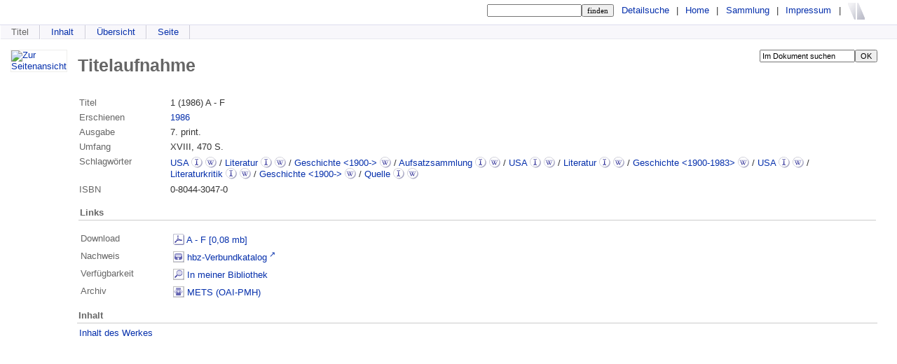

--- FILE ---
content_type: text/html;charset=utf-8
request_url: https://ce.visuallibrary.net/ulbd/content/titleinfo/523249
body_size: 3954
content:
<!DOCTYPE html>
<html lang="de"><head><title>ULB D&#252;sseldorf / A - F</title><meta http-equiv="Content-Type" content="xml; charset=UTF-8"/><meta name="viewport" content="width = device-width, initial-scale = 1"/><meta name="description" content="ULB D&#252;sseldorf. . A - F. 1986"/><meta lang="de" content=""/><link rel="shortcut icon" href="/ulbd/domainimage/favicon.ico" type="image/x-icon"/><link rel="alternate" type="application/rss+xml" title="ULB D&#252;sseldorf" href="/ulbd/rss"/><link type="text/css" href="/css/ulbdce_content.css?2025-05-02T11_00_25.101342" rel="stylesheet"/><script type="text/javascript" src="/thirdparty/jquery-1.11.3.min.js">&#160;</script><script type="text/javascript" src="/static/scripts/main.js">&#160;</script><script type="text/javascript" src="/static/scripts/common.js">&#160;</script><script type="text/javascript" src="/static/scripts/fulltext.js">&#160;</script></head><body style="height:100%" class="bd-guest  bd-ulbdce bd-domain folder bd-content bd-portal bd-metadata bd-portal-titleinfo bd-metadata-titleinfo  "><span style="display:none" id="meta"><var id="tree">&#160;<var id="timeout" value="3600" class=" sessionsys"> </var><var id="name" value="ulbdce" class=" domain"> </var><var id="pathinfo" value="/ulbd/content/titleinfo/523249" class=" request"> </var><var id="fulldata" value="false" class=" domain"> </var><var id="class" value="content" class=" request"> </var><var id="classtype" value="portal" class=" request"> </var><var id="tab" value="titleinfo" class=" request"> </var><var id="id" value="523249" class=" request"> </var><var id="topheight" value="80" class=" session"> </var><var id="bottomheight" value="20" class=" session"> </var><var id="bodywidth" value="1000" class=" session"> </var><var id="centercolwidth" value="800" class=" session"> </var><var id="middlerowheight" value="476" class=" session"> </var><var id="numberOfThumbs" value="20" class=" session"> </var><var id="clientwidth" value="1000" class=" session"> </var><var id="fullScreen" value="false" class=" session"> </var><var id="staticWidth" value="false" class=" session"> </var><var id="rightcolwidth" value="220" class=" session"> </var><var id="leftcolwidth" value="200" class=" session"> </var><var id="zoomwidth" value="600" class=" session"> </var><var id="mode" value="w" class=" session"> </var><var id="initialized" value="false" class=" session"> </var><var id="sizes" value="128,1200,2000,0,1000,304,1504,504,800" class=" webcache"> </var><var id="availableZoomLevels" value="504,800,1000,1504,2000" class=" webcache"> </var><var id="availableZoomLevels" value="504,800,1000,1504,2000" class=" webcache"> </var><var id="tei-on" value="false" class=" templating"> </var><var id="search-quicksearchScope" value="domain" class=" templating"> </var><var id="search-toggleListMinStructs" value="3" class=" templating"> </var><var id="layout-wrapperMargins" value="body" class=" templating"> </var><var id="layout-useMiddleContentDIV" value="false" class=" templating"> </var><var id="layout-navPortAboveMiddleContentDIV" value="false" class=" templating"> </var><var id="layout-useLayout" value="tableLayout" class=" templating"> </var><var id="fullscreen-mode" value="script" class=" templating"> </var></var><var id="client" value="browser">&#160;</var><var id="guest" value="true">&#160;</var><var class="layout" id="colleft" value="titleinfo,">&#160;</var><var class="layout" id="colright" value="">&#160;</var></span><table cellpadding="0" cellspacing="0" id="cont"><tr id="rowTop"><td class="tdTop" id="tdTop"><a class="screenreaders" href="#centerParts">zum Inhalt</a><header role="banner"><div id="defaultTop" class="wiki  wiki-top defaultTop wiki-defaultTop ">
	<table cellpadding="0" cellspacing="0" id="topContent">
		<tr>
			<td>
				<projectname/>
			</td>
			<td id="topmenu">
				<form method="get" onsubmit="return alertIfEmpty()" name="searchBox" class="searchform" id="quickSearchform" action="/ulbd/search/quick"><label class="screenreaders" for="quicksearch">Schnellsuche: </label><input type="text" id="quicksearch" name="query" class="quicksearch" onfocus="this.value=''" style="" value="" preset="" msg="Bitte mindestens einen Suchbegriff eingeben."/><input title="" type="submit" id="quicksearchSubmit" class="" value="finden"/></form>
				<a class="textlink  " id="searchexpert" href="/ulbd/search">Detailsuche</a>
				<span> | </span>
				<a id="linkHome" class="textlink " href="/ulbd/" title="Home - ULB D&#252;sseldorf">Home</a>
				<span> | </span>
				<a class="textlink" href="/ulbd/nav/history">Sammlung</a>
				<span> | </span>
				<a id="linkImprint" class=" textlink" href="/ulbd/doc/imprint">Impressum</a>
				<span> | </span>
				
			</td>
			<td>
				<a href="/">
					<img id="vlmlogo" src="/ulbd/domainimage/vlLogo.gif" width="32" height="32" border="0"/>
				</a>
			</td>
		</tr>
	</table>
</div><nav role="menubar" class="navPort "><ul id="navPort" class="nav-inline navPort-metadata navPort-content-titleinfo"><li class="viewCtrl_sel firstCtrl tab-metadata-titleinfo" id="tab-content-titleinfo"><span>Titel</span></li><li class="viewCtrl evenCtrl tab-content tab-metadata-structure" id="tab-content-structure"><a href="/ulbd/content/structure/523249">Inhalt</a></li><li class="viewCtrl tab-content tab-metadata-thumbview" id="tab-content-thumbview"><a href="/ulbd/content/thumbview/524348">&#220;bersicht</a></li><li class="viewCtrl evenCtrl tab-content tab-metadata-pageview" id="tab-content-pageview"><a href="/ulbd/content/pageview/524348">Seite</a></li><span style="font-size:.01px">&#160;</span></ul></nav></header></td></tr><tr class="rowMiddle" id="rowMiddle"><td><table height="100%" cellpadding="0" cellspacing="0" id="middleContent"><tr><td id="colmain" class="colmain" valign="top" style="height:100%"><main role="main"><img alt="" style="position:absolute;left:-9999px" id="cInfo" width="0" height="0"/><div id="div-titleinfo" class=" type_book"><table id="titleinfo" cellpadding="0" cellspacing="0" width="100%"><tr><td id="td-titleInfoImage"><div id="titleInfoImage" class=""><a class="imgLink" href="/ulbd/content/pageview/524348"><img alt="Zur Seitenansicht" border="0" width="304" height="505" src="/ulbd/image/largethumb/524348"/></a></div></td><td id="td-titleInfoMetadata"><table id="titleInfoMetadata" class="titleInfo" cellspacing="0" cellpadding="0"><tr><td colspan="2" class="tdMainheader" id="mainheaderTitleData"><div id="searchTheBook" class="searchTheBook-metadata searchTheBook-titleinfo"><form method="get" class="searchform" action="/ulbd/content/search/523249" id="inbookSearch"><label class="screenreaders" for="inputSearchTheBook">Im Dokument suchen</label><input type="text" name="query" id="inputSearchTheBook" value="Im Dokument suchen" onfocus="this.value=''"/><input type="submit" class="" id="submitSearchTheBook" style="" value="OK"/></form></div><a class="screenreaders" name="centerParts">&#160;</a><h1 class="mainheader" id="">Titelaufnahme</h1></td></tr><tr id="mods_titleInfoTitleNotType"><td class="name title">Titel</td><td class="value title"><div class="valueDiv"><span class="partInfo">1 (1986) </span>A - F</div></td></tr><tr id="mods_originInfoNotEditionElectronicEdition"><td class="name ">Erschienen</td><td class="value "><a xmlns:vlz="http://visuallibrary.net/vlz/1.0/" id="dc.date" href="/ulbd/search?operation=searchRetrieve&amp;query=dc.date%3D%221986%22%20and%20vl.domain%3Dulbdce sortBy dc.title%2Fasc" title="Suche nach: Jahr = 1986">1986</a></td></tr><tr id="mods_Edition"><td class="name ">Ausgabe</td><td class="value "><div class="valueDiv">7. print.</div></td></tr><tr id="mods_physicalDescriptionExtent"><td class="name ">Umfang</td><td class="value "><span class="extent">XVIII, 470 S.</span> </td></tr><tr id="mods_subject"><td class="name ">Schlagw&#246;rter</td><td class="value "><span class="geographic"><a xmlns:vlz="http://visuallibrary.net/vlz/1.0/" id="dc.subject" href="/ulbd/search?operation=searchRetrieve&amp;query=dc.subject%3D%22USA%22%20and%20vl.domain%3Dulbdce sortBy dc.title%2Fasc" title="Suche nach: Schlagwort = USA">USA</a> <a target="_blank" title="In der Gemeinsamen Normdatei der DNB nachschlagen" href="http://d-nb.info/gnd/4078704-7"><img title="DNB" class="swIco trailingIco transparency connectors" src="/domainresource/static/graphics/connectors/connector_round_16.png" height="16" width="16"/></a>  <a id="wikipediaLink" target="_blank" title="In Wikipedia suchen nach USA" href="http://de.wikipedia.org/wiki/USA"><img alt="In Wikipedia suchen nach USA" class="wpediaIco leadingIco transparency connectors" src="/domainresource/static/graphics/connectors/connector_round_16.png" height="16" width="16"/></a><span class="subj-sep"> /</span></span> <span class="topic"><a xmlns:vlz="http://visuallibrary.net/vlz/1.0/" id="dc.subject" href="/ulbd/search?operation=searchRetrieve&amp;query=dc.subject%3D%22Literatur%22%20and%20vl.domain%3Dulbdce sortBy dc.title%2Fasc" title="Suche nach: Schlagwort = Literatur">Literatur</a> <a target="_blank" title="In der Gemeinsamen Normdatei der DNB nachschlagen" href="http://d-nb.info/gnd/4035964-5"><img title="DNB" class="swIco trailingIco transparency connectors" src="/domainresource/static/graphics/connectors/connector_round_16.png" height="16" width="16"/></a>  <a id="wikipediaLink" target="_blank" title="In Wikipedia suchen nach Literatur" href="http://de.wikipedia.org/wiki/Literatur"><img alt="In Wikipedia suchen nach Literatur" class="wpediaIco leadingIco transparency connectors" src="/domainresource/static/graphics/connectors/connector_round_16.png" height="16" width="16"/></a><span class="subj-sep"> /</span></span> <span class="temporal"><a xmlns:vlz="http://visuallibrary.net/vlz/1.0/" id="dc.subject" href="/ulbd/search?operation=searchRetrieve&amp;query=dc.subject%3D%22Geschichte%20%3C1900-%3E%22%20and%20vl.domain%3Dulbdce sortBy dc.title%2Fasc" title="Suche nach: Schlagwort = Geschichte &lt;1900-&gt;">Geschichte &lt;1900-&gt;</a>  <a id="wikipediaLink" target="_blank" title="In Wikipedia suchen nach Geschichte 1900-" href="http://de.wikipedia.org/wiki/Geschichte_1900-"><img alt="In Wikipedia suchen nach Geschichte 1900-" class="wpediaIco leadingIco transparency connectors" src="/domainresource/static/graphics/connectors/connector_round_16.png" height="16" width="16"/></a><span class="subj-sep"> /</span></span> <span class="topic"><a xmlns:vlz="http://visuallibrary.net/vlz/1.0/" id="dc.subject" href="/ulbd/search?operation=searchRetrieve&amp;query=dc.subject%3D%22Aufsatzsammlung%22%20and%20vl.domain%3Dulbdce sortBy dc.title%2Fasc" title="Suche nach: Schlagwort = Aufsatzsammlung">Aufsatzsammlung</a> <a target="_blank" title="In der Gemeinsamen Normdatei der DNB nachschlagen" href="http://d-nb.info/gnd/4143413-4"><img title="DNB" class="swIco trailingIco transparency connectors" src="/domainresource/static/graphics/connectors/connector_round_16.png" height="16" width="16"/></a>  <a id="wikipediaLink" target="_blank" title="In Wikipedia suchen nach Aufsatzsammlung" href="http://de.wikipedia.org/wiki/Aufsatzsammlung"><img alt="In Wikipedia suchen nach Aufsatzsammlung" class="wpediaIco leadingIco transparency connectors" src="/domainresource/static/graphics/connectors/connector_round_16.png" height="16" width="16"/></a><span class="subj-sep"> /</span></span> <span class="geographic"><a xmlns:vlz="http://visuallibrary.net/vlz/1.0/" id="dc.subject" href="/ulbd/search?operation=searchRetrieve&amp;query=dc.subject%3D%22USA%22%20and%20vl.domain%3Dulbdce sortBy dc.title%2Fasc" title="Suche nach: Schlagwort = USA">USA</a> <a target="_blank" title="In der Gemeinsamen Normdatei der DNB nachschlagen" href="http://d-nb.info/gnd/4078704-7"><img title="DNB" class="swIco trailingIco transparency connectors" src="/domainresource/static/graphics/connectors/connector_round_16.png" height="16" width="16"/></a>  <a id="wikipediaLink" target="_blank" title="In Wikipedia suchen nach USA" href="http://de.wikipedia.org/wiki/USA"><img alt="In Wikipedia suchen nach USA" class="wpediaIco leadingIco transparency connectors" src="/domainresource/static/graphics/connectors/connector_round_16.png" height="16" width="16"/></a><span class="subj-sep"> /</span></span> <span class="topic"><a xmlns:vlz="http://visuallibrary.net/vlz/1.0/" id="dc.subject" href="/ulbd/search?operation=searchRetrieve&amp;query=dc.subject%3D%22Literatur%22%20and%20vl.domain%3Dulbdce sortBy dc.title%2Fasc" title="Suche nach: Schlagwort = Literatur">Literatur</a> <a target="_blank" title="In der Gemeinsamen Normdatei der DNB nachschlagen" href="http://d-nb.info/gnd/4035964-5"><img title="DNB" class="swIco trailingIco transparency connectors" src="/domainresource/static/graphics/connectors/connector_round_16.png" height="16" width="16"/></a>  <a id="wikipediaLink" target="_blank" title="In Wikipedia suchen nach Literatur" href="http://de.wikipedia.org/wiki/Literatur"><img alt="In Wikipedia suchen nach Literatur" class="wpediaIco leadingIco transparency connectors" src="/domainresource/static/graphics/connectors/connector_round_16.png" height="16" width="16"/></a><span class="subj-sep"> /</span></span> <span class="temporal"><a xmlns:vlz="http://visuallibrary.net/vlz/1.0/" id="dc.subject" href="/ulbd/search?operation=searchRetrieve&amp;query=dc.subject%3D%22Geschichte%20%3C1900-1983%3E%22%20and%20vl.domain%3Dulbdce sortBy dc.title%2Fasc" title="Suche nach: Schlagwort = Geschichte &lt;1900-1983&gt;">Geschichte &lt;1900-1983&gt;</a>  <a id="wikipediaLink" target="_blank" title="In Wikipedia suchen nach Geschichte 1900-1983" href="http://de.wikipedia.org/wiki/Geschichte_1900-1983"><img alt="In Wikipedia suchen nach Geschichte 1900-1983" class="wpediaIco leadingIco transparency connectors" src="/domainresource/static/graphics/connectors/connector_round_16.png" height="16" width="16"/></a><span class="subj-sep"> /</span></span> <span class="geographic"><a xmlns:vlz="http://visuallibrary.net/vlz/1.0/" id="dc.subject" href="/ulbd/search?operation=searchRetrieve&amp;query=dc.subject%3D%22USA%22%20and%20vl.domain%3Dulbdce sortBy dc.title%2Fasc" title="Suche nach: Schlagwort = USA">USA</a> <a target="_blank" title="In der Gemeinsamen Normdatei der DNB nachschlagen" href="http://d-nb.info/gnd/4078704-7"><img title="DNB" class="swIco trailingIco transparency connectors" src="/domainresource/static/graphics/connectors/connector_round_16.png" height="16" width="16"/></a>  <a id="wikipediaLink" target="_blank" title="In Wikipedia suchen nach USA" href="http://de.wikipedia.org/wiki/USA"><img alt="In Wikipedia suchen nach USA" class="wpediaIco leadingIco transparency connectors" src="/domainresource/static/graphics/connectors/connector_round_16.png" height="16" width="16"/></a><span class="subj-sep"> /</span></span> <span class="topic"><a xmlns:vlz="http://visuallibrary.net/vlz/1.0/" id="dc.subject" href="/ulbd/search?operation=searchRetrieve&amp;query=dc.subject%3D%22Literaturkritik%22%20and%20vl.domain%3Dulbdce sortBy dc.title%2Fasc" title="Suche nach: Schlagwort = Literaturkritik">Literaturkritik</a> <a target="_blank" title="In der Gemeinsamen Normdatei der DNB nachschlagen" href="http://d-nb.info/gnd/4036020-9"><img title="DNB" class="swIco trailingIco transparency connectors" src="/domainresource/static/graphics/connectors/connector_round_16.png" height="16" width="16"/></a>  <a id="wikipediaLink" target="_blank" title="In Wikipedia suchen nach Literaturkritik" href="http://de.wikipedia.org/wiki/Literaturkritik"><img alt="In Wikipedia suchen nach Literaturkritik" class="wpediaIco leadingIco transparency connectors" src="/domainresource/static/graphics/connectors/connector_round_16.png" height="16" width="16"/></a><span class="subj-sep"> /</span></span> <span class="temporal"><a xmlns:vlz="http://visuallibrary.net/vlz/1.0/" id="dc.subject" href="/ulbd/search?operation=searchRetrieve&amp;query=dc.subject%3D%22Geschichte%20%3C1900-%3E%22%20and%20vl.domain%3Dulbdce sortBy dc.title%2Fasc" title="Suche nach: Schlagwort = Geschichte &lt;1900-&gt;">Geschichte &lt;1900-&gt;</a>  <a id="wikipediaLink" target="_blank" title="In Wikipedia suchen nach Geschichte 1900-" href="http://de.wikipedia.org/wiki/Geschichte_1900-"><img alt="In Wikipedia suchen nach Geschichte 1900-" class="wpediaIco leadingIco transparency connectors" src="/domainresource/static/graphics/connectors/connector_round_16.png" height="16" width="16"/></a><span class="subj-sep"> /</span></span> <span class="topic"><a xmlns:vlz="http://visuallibrary.net/vlz/1.0/" id="dc.subject" href="/ulbd/search?operation=searchRetrieve&amp;query=dc.subject%3D%22Quelle%22%20and%20vl.domain%3Dulbdce sortBy dc.title%2Fasc" title="Suche nach: Schlagwort = Quelle">Quelle</a> <a target="_blank" title="In der Gemeinsamen Normdatei der DNB nachschlagen" href="http://d-nb.info/gnd/4135952-5"><img title="DNB" class="swIco trailingIco transparency connectors" src="/domainresource/static/graphics/connectors/connector_round_16.png" height="16" width="16"/></a>  <a id="wikipediaLink" target="_blank" title="In Wikipedia suchen nach Quelle" href="http://de.wikipedia.org/wiki/Quelle"><img alt="In Wikipedia suchen nach Quelle" class="wpediaIco leadingIco transparency connectors" src="/domainresource/static/graphics/connectors/connector_round_16.png" height="16" width="16"/></a></span> </td></tr><tr id="mods_identifierIsbn"><td class="name ">ISBN</td><td class="value ">0-8044-3047-0</td></tr></table><table class="titleInfo" id="titleInfoLinkActions"><tr><td colspan="2" class="tdSubheader"><div class="subheader" role="heading">Links</div></td></tr><tr><td class="titleAdd"><tr><td class="name titleinfoLinkAction">Download</td><td id="titleinfoPdfDownload" class="value titleinfoLinkAction"><a class="resourceLink " href="/download/pdf/523249?name=A%20-%20F" title="0,08 MB"><img alt="" border="0" class="pdfIco transparency connectors leadingIco" src="/static/graphics/spacer.gif" width="16" height="16"/> A - F [0,08&#160;mb]</a></td></tr><tr><td class="name titleinfoLinkAction">Nachweis</td><td id="titleinfoLinksOpac" class="value titleinfoLinkAction"><div class="opacLink" style="padding-bottom:0"><a href="http://193.30.112.129:83/F/?func=find-c&amp;ccl_term=ICS%3D076663901+X0001" target="_blank" class="external"><img alt="" title="OPAC" class="bgIco opacIco leadingIco transparency connectors"/> hbz-Verbundkatalog</a></div></td></tr><tr><td class="name titleinfoLinkAction">Verf&#252;gbarkeit</td><td id="titleinfoLinksOpenurl" class="value titleinfoLinkAction"><a href="#" onclick="window.open('http://www.openurl.de/?sid=semantics:VLS&amp;genre=book&amp;title=A%20-%20F&amp;aulast=&amp;aufirst=&amp;date=1986&amp;d=1','win_openurl', 'height=600,width=1000,top=20,left=20,screenY=20,screenX=20, toolbar=yes, menubar=yes, status=yes, scrollbars=yes, resizable=yes, location=yes')"><img alt="" title="Openurl" class="bgIco openurlIco leadingIco transparency connectors"/> In meiner Bibliothek</a></td></tr><tr><td class="name titleinfoLinkAction">Archiv</td><td id="titleinfoLinksArchive" class="value titleinfoLinkAction"><a id="archiveOAI" href="/ulbd/oai/?verb=GetRecord&amp;metadataPrefix=mets&amp;mode=view&amp;identifier=523249"><img alt="" class="bgIco oaiIco trailingIco transparency connectors"/> METS (OAI-PMH)</a></td></tr></td></tr></table><table class="titleInfo" id="titleinfoGoStructureLink" cellspacing="0"><tr><td colspan="2" class="tdSubheader"><div class="subheader" role="heading">Inhalt</div></td></tr><tr><td class="titleLinksLast" colspan="2"><a href="/ulbd/content/structure/523249">Inhalt des Werkes</a></td></tr></table></td></tr></table></div></main></td></tr></table></td></tr><tr id="rowBottom" class=""><td class="footer" id="footer"><footer role="contentinfo"><div class="footerContent" id="footerContent"><span class="f-links-vls"><a id="footerLinkVLS" target="_blank" href="http://www.semantics.de/produkte/visual_library/">Visual Library Server 2026</a></span></div></footer></td></tr></table></body></html>